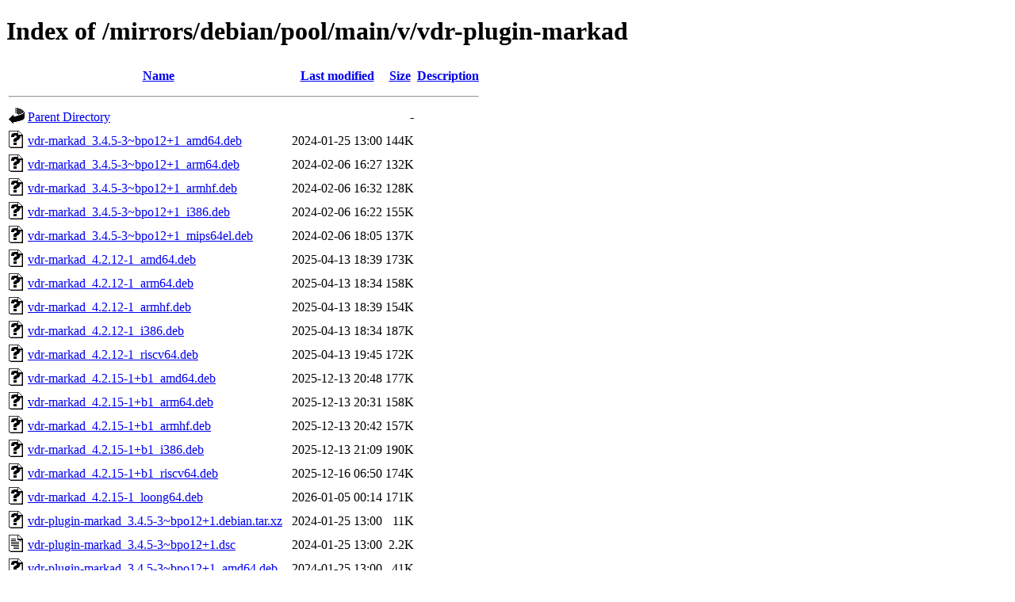

--- FILE ---
content_type: text/html;charset=UTF-8
request_url: https://ftp.zcu.cz/mirrors/debian/pool/main/v/vdr-plugin-markad/?C=D;O=A
body_size: 936
content:
<!DOCTYPE HTML PUBLIC "-//W3C//DTD HTML 4.01//EN" "http://www.w3.org/TR/html4/strict.dtd">
<html>
 <head>
  <title>Index of /mirrors/debian/pool/main/v/vdr-plugin-markad</title>
 </head>
 <body>
<h1>Index of /mirrors/debian/pool/main/v/vdr-plugin-markad</h1>
  <table>
   <tr><th valign="top"><img src="/icons/blank.gif" alt="[ICO]"></th><th><a href="?C=N;O=A">Name</a></th><th><a href="?C=M;O=A">Last modified</a></th><th><a href="?C=S;O=A">Size</a></th><th><a href="?C=D;O=D">Description</a></th></tr>
   <tr><th colspan="5"><hr></th></tr>
<tr><td valign="top"><img src="/icons/back.gif" alt="[PARENTDIR]"></td><td><a href="/mirrors/debian/pool/main/v/">Parent Directory</a></td><td>&nbsp;</td><td align="right">  - </td><td>&nbsp;</td></tr>
<tr><td valign="top"><img src="/icons/unknown.gif" alt="[   ]"></td><td><a href="vdr-markad_3.4.5-3~bpo12+1_amd64.deb">vdr-markad_3.4.5-3~bpo12+1_amd64.deb</a></td><td align="right">2024-01-25 13:00  </td><td align="right">144K</td><td>&nbsp;</td></tr>
<tr><td valign="top"><img src="/icons/unknown.gif" alt="[   ]"></td><td><a href="vdr-markad_3.4.5-3~bpo12+1_arm64.deb">vdr-markad_3.4.5-3~bpo12+1_arm64.deb</a></td><td align="right">2024-02-06 16:27  </td><td align="right">132K</td><td>&nbsp;</td></tr>
<tr><td valign="top"><img src="/icons/unknown.gif" alt="[   ]"></td><td><a href="vdr-markad_3.4.5-3~bpo12+1_armhf.deb">vdr-markad_3.4.5-3~bpo12+1_armhf.deb</a></td><td align="right">2024-02-06 16:32  </td><td align="right">128K</td><td>&nbsp;</td></tr>
<tr><td valign="top"><img src="/icons/unknown.gif" alt="[   ]"></td><td><a href="vdr-markad_3.4.5-3~bpo12+1_i386.deb">vdr-markad_3.4.5-3~bpo12+1_i386.deb</a></td><td align="right">2024-02-06 16:22  </td><td align="right">155K</td><td>&nbsp;</td></tr>
<tr><td valign="top"><img src="/icons/unknown.gif" alt="[   ]"></td><td><a href="vdr-markad_3.4.5-3~bpo12+1_mips64el.deb">vdr-markad_3.4.5-3~bpo12+1_mips64el.deb</a></td><td align="right">2024-02-06 18:05  </td><td align="right">137K</td><td>&nbsp;</td></tr>
<tr><td valign="top"><img src="/icons/unknown.gif" alt="[   ]"></td><td><a href="vdr-markad_4.2.12-1_amd64.deb">vdr-markad_4.2.12-1_amd64.deb</a></td><td align="right">2025-04-13 18:39  </td><td align="right">173K</td><td>&nbsp;</td></tr>
<tr><td valign="top"><img src="/icons/unknown.gif" alt="[   ]"></td><td><a href="vdr-markad_4.2.12-1_arm64.deb">vdr-markad_4.2.12-1_arm64.deb</a></td><td align="right">2025-04-13 18:34  </td><td align="right">158K</td><td>&nbsp;</td></tr>
<tr><td valign="top"><img src="/icons/unknown.gif" alt="[   ]"></td><td><a href="vdr-markad_4.2.12-1_armhf.deb">vdr-markad_4.2.12-1_armhf.deb</a></td><td align="right">2025-04-13 18:39  </td><td align="right">154K</td><td>&nbsp;</td></tr>
<tr><td valign="top"><img src="/icons/unknown.gif" alt="[   ]"></td><td><a href="vdr-markad_4.2.12-1_i386.deb">vdr-markad_4.2.12-1_i386.deb</a></td><td align="right">2025-04-13 18:34  </td><td align="right">187K</td><td>&nbsp;</td></tr>
<tr><td valign="top"><img src="/icons/unknown.gif" alt="[   ]"></td><td><a href="vdr-markad_4.2.12-1_riscv64.deb">vdr-markad_4.2.12-1_riscv64.deb</a></td><td align="right">2025-04-13 19:45  </td><td align="right">172K</td><td>&nbsp;</td></tr>
<tr><td valign="top"><img src="/icons/unknown.gif" alt="[   ]"></td><td><a href="vdr-markad_4.2.15-1+b1_amd64.deb">vdr-markad_4.2.15-1+b1_amd64.deb</a></td><td align="right">2025-12-13 20:48  </td><td align="right">177K</td><td>&nbsp;</td></tr>
<tr><td valign="top"><img src="/icons/unknown.gif" alt="[   ]"></td><td><a href="vdr-markad_4.2.15-1+b1_arm64.deb">vdr-markad_4.2.15-1+b1_arm64.deb</a></td><td align="right">2025-12-13 20:31  </td><td align="right">158K</td><td>&nbsp;</td></tr>
<tr><td valign="top"><img src="/icons/unknown.gif" alt="[   ]"></td><td><a href="vdr-markad_4.2.15-1+b1_armhf.deb">vdr-markad_4.2.15-1+b1_armhf.deb</a></td><td align="right">2025-12-13 20:42  </td><td align="right">157K</td><td>&nbsp;</td></tr>
<tr><td valign="top"><img src="/icons/unknown.gif" alt="[   ]"></td><td><a href="vdr-markad_4.2.15-1+b1_i386.deb">vdr-markad_4.2.15-1+b1_i386.deb</a></td><td align="right">2025-12-13 21:09  </td><td align="right">190K</td><td>&nbsp;</td></tr>
<tr><td valign="top"><img src="/icons/unknown.gif" alt="[   ]"></td><td><a href="vdr-markad_4.2.15-1+b1_riscv64.deb">vdr-markad_4.2.15-1+b1_riscv64.deb</a></td><td align="right">2025-12-16 06:50  </td><td align="right">174K</td><td>&nbsp;</td></tr>
<tr><td valign="top"><img src="/icons/unknown.gif" alt="[   ]"></td><td><a href="vdr-markad_4.2.15-1_loong64.deb">vdr-markad_4.2.15-1_loong64.deb</a></td><td align="right">2026-01-05 00:14  </td><td align="right">171K</td><td>&nbsp;</td></tr>
<tr><td valign="top"><img src="/icons/unknown.gif" alt="[   ]"></td><td><a href="vdr-plugin-markad_3.4.5-3~bpo12+1.debian.tar.xz">vdr-plugin-markad_3.4.5-3~bpo12+1.debian.tar.xz</a></td><td align="right">2024-01-25 13:00  </td><td align="right"> 11K</td><td>&nbsp;</td></tr>
<tr><td valign="top"><img src="/icons/text.gif" alt="[TXT]"></td><td><a href="vdr-plugin-markad_3.4.5-3~bpo12+1.dsc">vdr-plugin-markad_3.4.5-3~bpo12+1.dsc</a></td><td align="right">2024-01-25 13:00  </td><td align="right">2.2K</td><td>&nbsp;</td></tr>
<tr><td valign="top"><img src="/icons/unknown.gif" alt="[   ]"></td><td><a href="vdr-plugin-markad_3.4.5-3~bpo12+1_amd64.deb">vdr-plugin-markad_3.4.5-3~bpo12+1_amd64.deb</a></td><td align="right">2024-01-25 13:00  </td><td align="right"> 41K</td><td>&nbsp;</td></tr>
<tr><td valign="top"><img src="/icons/unknown.gif" alt="[   ]"></td><td><a href="vdr-plugin-markad_3.4.5-3~bpo12+1_arm64.deb">vdr-plugin-markad_3.4.5-3~bpo12+1_arm64.deb</a></td><td align="right">2024-02-06 16:27  </td><td align="right"> 39K</td><td>&nbsp;</td></tr>
<tr><td valign="top"><img src="/icons/unknown.gif" alt="[   ]"></td><td><a href="vdr-plugin-markad_3.4.5-3~bpo12+1_armhf.deb">vdr-plugin-markad_3.4.5-3~bpo12+1_armhf.deb</a></td><td align="right">2024-02-06 16:32  </td><td align="right"> 37K</td><td>&nbsp;</td></tr>
<tr><td valign="top"><img src="/icons/unknown.gif" alt="[   ]"></td><td><a href="vdr-plugin-markad_3.4.5-3~bpo12+1_i386.deb">vdr-plugin-markad_3.4.5-3~bpo12+1_i386.deb</a></td><td align="right">2024-02-06 16:22  </td><td align="right"> 43K</td><td>&nbsp;</td></tr>
<tr><td valign="top"><img src="/icons/unknown.gif" alt="[   ]"></td><td><a href="vdr-plugin-markad_3.4.5-3~bpo12+1_mips64el.deb">vdr-plugin-markad_3.4.5-3~bpo12+1_mips64el.deb</a></td><td align="right">2024-02-06 18:05  </td><td align="right"> 40K</td><td>&nbsp;</td></tr>
<tr><td valign="top"><img src="/icons/compressed.gif" alt="[   ]"></td><td><a href="vdr-plugin-markad_3.4.5.orig.tar.gz">vdr-plugin-markad_3.4.5.orig.tar.gz</a></td><td align="right">2024-01-15 13:40  </td><td align="right">263K</td><td>&nbsp;</td></tr>
<tr><td valign="top"><img src="/icons/unknown.gif" alt="[   ]"></td><td><a href="vdr-plugin-markad_4.2.12-1.debian.tar.xz">vdr-plugin-markad_4.2.12-1.debian.tar.xz</a></td><td align="right">2025-04-13 18:14  </td><td align="right">4.1K</td><td>&nbsp;</td></tr>
<tr><td valign="top"><img src="/icons/text.gif" alt="[TXT]"></td><td><a href="vdr-plugin-markad_4.2.12-1.dsc">vdr-plugin-markad_4.2.12-1.dsc</a></td><td align="right">2025-04-13 18:14  </td><td align="right">2.2K</td><td>&nbsp;</td></tr>
<tr><td valign="top"><img src="/icons/unknown.gif" alt="[   ]"></td><td><a href="vdr-plugin-markad_4.2.12-1_amd64.deb">vdr-plugin-markad_4.2.12-1_amd64.deb</a></td><td align="right">2025-04-13 18:39  </td><td align="right"> 45K</td><td>&nbsp;</td></tr>
<tr><td valign="top"><img src="/icons/unknown.gif" alt="[   ]"></td><td><a href="vdr-plugin-markad_4.2.12-1_arm64.deb">vdr-plugin-markad_4.2.12-1_arm64.deb</a></td><td align="right">2025-04-13 18:34  </td><td align="right"> 43K</td><td>&nbsp;</td></tr>
<tr><td valign="top"><img src="/icons/unknown.gif" alt="[   ]"></td><td><a href="vdr-plugin-markad_4.2.12-1_armhf.deb">vdr-plugin-markad_4.2.12-1_armhf.deb</a></td><td align="right">2025-04-13 18:39  </td><td align="right"> 41K</td><td>&nbsp;</td></tr>
<tr><td valign="top"><img src="/icons/unknown.gif" alt="[   ]"></td><td><a href="vdr-plugin-markad_4.2.12-1_i386.deb">vdr-plugin-markad_4.2.12-1_i386.deb</a></td><td align="right">2025-04-13 18:34  </td><td align="right"> 47K</td><td>&nbsp;</td></tr>
<tr><td valign="top"><img src="/icons/unknown.gif" alt="[   ]"></td><td><a href="vdr-plugin-markad_4.2.12-1_riscv64.deb">vdr-plugin-markad_4.2.12-1_riscv64.deb</a></td><td align="right">2025-04-13 19:45  </td><td align="right"> 44K</td><td>&nbsp;</td></tr>
<tr><td valign="top"><img src="/icons/compressed.gif" alt="[   ]"></td><td><a href="vdr-plugin-markad_4.2.12.orig.tar.gz">vdr-plugin-markad_4.2.12.orig.tar.gz</a></td><td align="right">2025-04-13 18:14  </td><td align="right">317K</td><td>&nbsp;</td></tr>
<tr><td valign="top"><img src="/icons/unknown.gif" alt="[   ]"></td><td><a href="vdr-plugin-markad_4.2.15-1+b1_amd64.deb">vdr-plugin-markad_4.2.15-1+b1_amd64.deb</a></td><td align="right">2025-12-13 20:48  </td><td align="right"> 46K</td><td>&nbsp;</td></tr>
<tr><td valign="top"><img src="/icons/unknown.gif" alt="[   ]"></td><td><a href="vdr-plugin-markad_4.2.15-1+b1_arm64.deb">vdr-plugin-markad_4.2.15-1+b1_arm64.deb</a></td><td align="right">2025-12-13 20:31  </td><td align="right"> 43K</td><td>&nbsp;</td></tr>
<tr><td valign="top"><img src="/icons/unknown.gif" alt="[   ]"></td><td><a href="vdr-plugin-markad_4.2.15-1+b1_armhf.deb">vdr-plugin-markad_4.2.15-1+b1_armhf.deb</a></td><td align="right">2025-12-13 20:42  </td><td align="right"> 42K</td><td>&nbsp;</td></tr>
<tr><td valign="top"><img src="/icons/unknown.gif" alt="[   ]"></td><td><a href="vdr-plugin-markad_4.2.15-1+b1_i386.deb">vdr-plugin-markad_4.2.15-1+b1_i386.deb</a></td><td align="right">2025-12-13 21:09  </td><td align="right"> 48K</td><td>&nbsp;</td></tr>
<tr><td valign="top"><img src="/icons/unknown.gif" alt="[   ]"></td><td><a href="vdr-plugin-markad_4.2.15-1+b1_riscv64.deb">vdr-plugin-markad_4.2.15-1+b1_riscv64.deb</a></td><td align="right">2025-12-16 06:50  </td><td align="right"> 45K</td><td>&nbsp;</td></tr>
<tr><td valign="top"><img src="/icons/unknown.gif" alt="[   ]"></td><td><a href="vdr-plugin-markad_4.2.15-1.debian.tar.xz">vdr-plugin-markad_4.2.15-1.debian.tar.xz</a></td><td align="right">2025-10-30 22:28  </td><td align="right">4.3K</td><td>&nbsp;</td></tr>
<tr><td valign="top"><img src="/icons/text.gif" alt="[TXT]"></td><td><a href="vdr-plugin-markad_4.2.15-1.dsc">vdr-plugin-markad_4.2.15-1.dsc</a></td><td align="right">2025-10-30 22:28  </td><td align="right">2.2K</td><td>&nbsp;</td></tr>
<tr><td valign="top"><img src="/icons/unknown.gif" alt="[   ]"></td><td><a href="vdr-plugin-markad_4.2.15-1_loong64.deb">vdr-plugin-markad_4.2.15-1_loong64.deb</a></td><td align="right">2026-01-05 00:14  </td><td align="right"> 45K</td><td>&nbsp;</td></tr>
<tr><td valign="top"><img src="/icons/compressed.gif" alt="[   ]"></td><td><a href="vdr-plugin-markad_4.2.15.orig.tar.gz">vdr-plugin-markad_4.2.15.orig.tar.gz</a></td><td align="right">2025-10-30 22:28  </td><td align="right">320K</td><td>&nbsp;</td></tr>
   <tr><th colspan="5"><hr></th></tr>
</table>
<address>Apache/2.4.66 (Debian) Server at ftp.zcu.cz Port 443</address>
</body></html>
